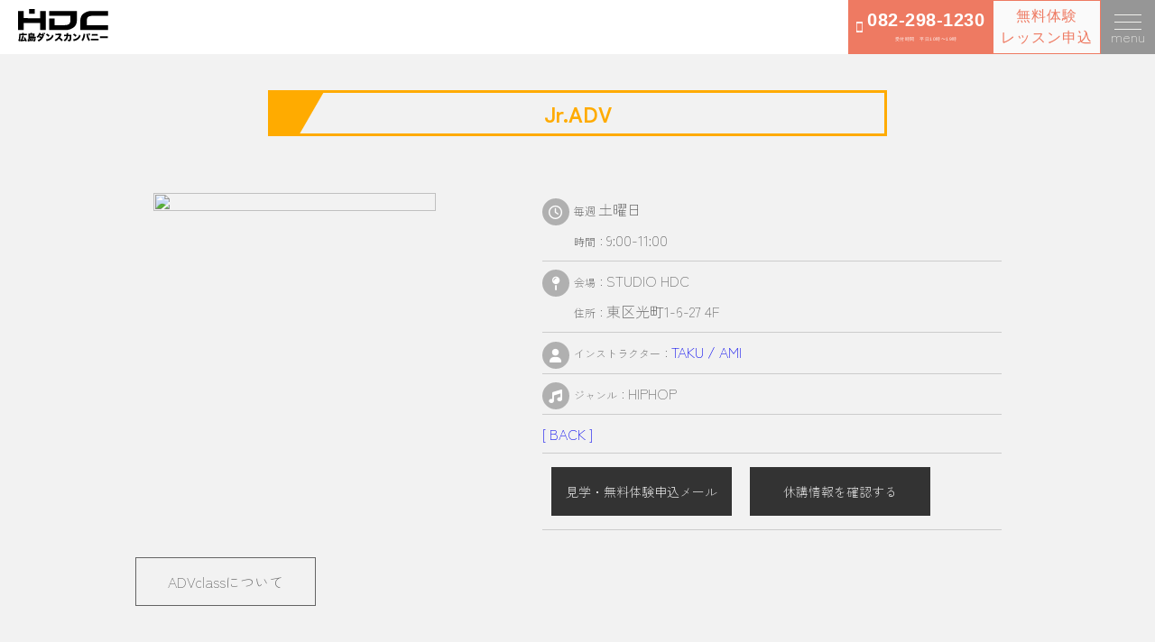

--- FILE ---
content_type: text/html; charset=UTF-8
request_url: https://hd-company.net/class/jr-adv/
body_size: 8756
content:
<!DOCTYPE html>
<html lang="ja">
<head>
  <meta charset="utf-8">
  <meta name="viewport"
        content="width=device-width, initial-scale=1.0, minimum-scale=1.0, maximum-scale=1.0, user-scalable=no">
  
  <!--[if IE]>
  <meta http-equiv='X-UA-Compatible' content='IE=edge,chrome=1'>
  <![endif]-->
  <link rel="stylesheet" type="text/css" href="https://hd-company.net/wp-content/themes/hdc2023/style.css">

  <!-- fontawesome -->
  <link rel ="stylesheet" href="https://cdnjs.cloudflare.com/ajax/libs/font-awesome/5.15.4/css/all.min.css">

<!-- slickslider -->
        <link rel="stylesheet" type="text/css" href="https://hd-company.net/wp-content/themes/hdc2023/slick/slick.css"/>
        <link rel="stylesheet" type="text/css" href="https://hd-company.net/wp-content/themes/hdc2023/slick/slick-theme.css"/>
        <link rel ="stylesheet" href="https://cdnjs.cloudflare.com/ajax/libs/font-awesome/5.15.4/css/all.min.css">
        <script src="https://code.jquery.com/jquery-2.2.0.min.js" type="text/javascript"></script>
        <script type="text/javascript" src="https://hd-company.net/wp-content/themes/hdc2023/slick/slick.min.js"></script>
	
		<!-- All in One SEO 4.2.5.1 - aioseo.com -->
		<title>Jr.ADV | HDC/広島ダンスカンパニー</title>
		<meta name="robots" content="max-image-preview:large" />
		<meta name="google-site-verification" content="BTwQ9QWsBGwGw9ykqrabrppqFxhi8NIlmpYMNshC77c" />
		<link rel="canonical" href="https://hd-company.net/class/jr-adv/" />
		<meta name="generator" content="All in One SEO (AIOSEO) 4.2.5.1 " />
		<meta property="og:locale" content="ja_JP" />
		<meta property="og:site_name" content="HDC/広島ダンスカンパニー | 広島でダンスするなら広島ダンスカンパニー" />
		<meta property="og:type" content="article" />
		<meta property="og:title" content="Jr.ADV | HDC/広島ダンスカンパニー" />
		<meta property="og:url" content="https://hd-company.net/class/jr-adv/" />
		<meta property="article:published_time" content="2016-12-28T02:52:21+00:00" />
		<meta property="article:modified_time" content="2023-03-28T03:34:05+00:00" />
		<meta name="twitter:card" content="summary" />
		<meta name="twitter:title" content="Jr.ADV | HDC/広島ダンスカンパニー" />
		<meta name="google" content="nositelinkssearchbox" />
		<script type="application/ld+json" class="aioseo-schema">
			{"@context":"https:\/\/schema.org","@graph":[{"@type":"BreadcrumbList","@id":"https:\/\/hd-company.net\/class\/jr-adv\/#breadcrumblist","itemListElement":[{"@type":"ListItem","@id":"https:\/\/hd-company.net\/#listItem","position":1,"item":{"@type":"WebPage","@id":"https:\/\/hd-company.net\/","name":"\u30db\u30fc\u30e0","description":"\u5e83\u5cf6\u3067\u30c0\u30f3\u30b9\u3092\u7fd2\u3046\u306a\u3089HDC HDC\/\u5e83\u5cf6\u30c0\u30f3\u30b9\u30ab\u30f3\u30d1\u30cb\u30fc\u306f\u30c0\u30f3\u30b9\u3063\u3066\u697d\u3057\u3044\u304c\u5b9f\u611f\u3067\u304d\u308b\u30c0\u30f3\u30b9\u30b9\u30af\u30fc\u30eb\u3067\u3059\uff01 \u5e83\u5cf6\u770c\u5185\u306b\u7d04150\u30b9\u30af\u30fc\u30eb\u3092\u5c55\u958b\u3002 \u30a4\u30f3\u30b9\u30c8\u30e9\u30af\u30bf\u30fc\u3082\u5168\u56fd\u3067\u6d3b\u8e8d\u3059\u308b\u5b9f\u529b\u6d3e\u304c\u63c3\u3063\u3066\u304a\u308a\u3001\u4e01\u5be7\u3001\u5b89\u5fc3\u306a\u30ec\u30c3\u30b9\u30f3\u3092\u53d7\u3051\u308b\u3053\u3068\u304c\u3067\u304d\u307e\u3059\u3002 \u30c0\u30f3\u30b9\u30b9\u30af\u30fc\u30eb\u5e83\u5cf6 \u30c0\u30f3\u30b9\u30b9\u30bf\u30b8\u30aa\u5e83\u5cf6 \u30c0\u30f3\u30b9\u5e83\u5cf6","url":"https:\/\/hd-company.net\/"},"nextItem":"https:\/\/hd-company.net\/class\/jr-adv\/#listItem"},{"@type":"ListItem","@id":"https:\/\/hd-company.net\/class\/jr-adv\/#listItem","position":2,"item":{"@type":"WebPage","@id":"https:\/\/hd-company.net\/class\/jr-adv\/","name":"Jr.ADV","url":"https:\/\/hd-company.net\/class\/jr-adv\/"},"previousItem":"https:\/\/hd-company.net\/#listItem"}]},{"@type":"Organization","@id":"https:\/\/hd-company.net\/#organization","name":"HDC\/\u5e83\u5cf6\u30c0\u30f3\u30b9\u30ab\u30f3\u30d1\u30cb\u30fc","url":"https:\/\/hd-company.net\/","logo":{"@type":"ImageObject","url":"https:\/\/hd-company.net\/wp-content\/themes\/hdc2017\/img\/logo-HDC.svg","@id":"https:\/\/hd-company.net\/#organizationLogo"},"image":{"@id":"https:\/\/hd-company.net\/#organizationLogo"},"contactPoint":{"@type":"ContactPoint","telephone":"+81822981230","contactType":"none"}},{"@type":"WebSite","@id":"https:\/\/hd-company.net\/#website","url":"https:\/\/hd-company.net\/","name":"HDC\/\u5e83\u5cf6\u30c0\u30f3\u30b9\u30ab\u30f3\u30d1\u30cb\u30fc","description":"\u5e83\u5cf6\u3067\u30c0\u30f3\u30b9\u3059\u308b\u306a\u3089\u5e83\u5cf6\u30c0\u30f3\u30b9\u30ab\u30f3\u30d1\u30cb\u30fc","inLanguage":"ja","publisher":{"@id":"https:\/\/hd-company.net\/#organization"}},{"@type":"WebPage","@id":"https:\/\/hd-company.net\/class\/jr-adv\/#webpage","url":"https:\/\/hd-company.net\/class\/jr-adv\/","name":"Jr.ADV | HDC\/\u5e83\u5cf6\u30c0\u30f3\u30b9\u30ab\u30f3\u30d1\u30cb\u30fc","inLanguage":"ja","isPartOf":{"@id":"https:\/\/hd-company.net\/#website"},"breadcrumb":{"@id":"https:\/\/hd-company.net\/class\/jr-adv\/#breadcrumblist"},"author":"https:\/\/hd-company.net\/author\/admin\/#author","creator":"https:\/\/hd-company.net\/author\/admin\/#author","image":{"@type":"ImageObject","url":"https:\/\/hd-company.net\/wp-content\/uploads\/takuami.jpg","@id":"https:\/\/hd-company.net\/#mainImage","width":600,"height":600},"primaryImageOfPage":{"@id":"https:\/\/hd-company.net\/class\/jr-adv\/#mainImage"},"datePublished":"2016-12-28T02:52:21+09:00","dateModified":"2023-03-28T03:34:05+09:00"}]}
		</script>
		<script type="text/javascript" >
			window.ga=window.ga||function(){(ga.q=ga.q||[]).push(arguments)};ga.l=+new Date;
			ga('create', "UA-8903204-1", 'auto');
			ga('send', 'pageview');
		</script>
		<script async src="https://www.google-analytics.com/analytics.js"></script>
		<!-- All in One SEO -->

<link rel='dns-prefetch' href='//www.google.com' />
<link rel='dns-prefetch' href='//www.googletagmanager.com' />
<link rel='dns-prefetch' href='//s.w.org' />
<script type="text/javascript">
window._wpemojiSettings = {"baseUrl":"https:\/\/s.w.org\/images\/core\/emoji\/13.1.0\/72x72\/","ext":".png","svgUrl":"https:\/\/s.w.org\/images\/core\/emoji\/13.1.0\/svg\/","svgExt":".svg","source":{"concatemoji":"https:\/\/hd-company.net\/wp-includes\/js\/wp-emoji-release.min.js?ver=5.9.12"}};
/*! This file is auto-generated */
!function(e,a,t){var n,r,o,i=a.createElement("canvas"),p=i.getContext&&i.getContext("2d");function s(e,t){var a=String.fromCharCode;p.clearRect(0,0,i.width,i.height),p.fillText(a.apply(this,e),0,0);e=i.toDataURL();return p.clearRect(0,0,i.width,i.height),p.fillText(a.apply(this,t),0,0),e===i.toDataURL()}function c(e){var t=a.createElement("script");t.src=e,t.defer=t.type="text/javascript",a.getElementsByTagName("head")[0].appendChild(t)}for(o=Array("flag","emoji"),t.supports={everything:!0,everythingExceptFlag:!0},r=0;r<o.length;r++)t.supports[o[r]]=function(e){if(!p||!p.fillText)return!1;switch(p.textBaseline="top",p.font="600 32px Arial",e){case"flag":return s([127987,65039,8205,9895,65039],[127987,65039,8203,9895,65039])?!1:!s([55356,56826,55356,56819],[55356,56826,8203,55356,56819])&&!s([55356,57332,56128,56423,56128,56418,56128,56421,56128,56430,56128,56423,56128,56447],[55356,57332,8203,56128,56423,8203,56128,56418,8203,56128,56421,8203,56128,56430,8203,56128,56423,8203,56128,56447]);case"emoji":return!s([10084,65039,8205,55357,56613],[10084,65039,8203,55357,56613])}return!1}(o[r]),t.supports.everything=t.supports.everything&&t.supports[o[r]],"flag"!==o[r]&&(t.supports.everythingExceptFlag=t.supports.everythingExceptFlag&&t.supports[o[r]]);t.supports.everythingExceptFlag=t.supports.everythingExceptFlag&&!t.supports.flag,t.DOMReady=!1,t.readyCallback=function(){t.DOMReady=!0},t.supports.everything||(n=function(){t.readyCallback()},a.addEventListener?(a.addEventListener("DOMContentLoaded",n,!1),e.addEventListener("load",n,!1)):(e.attachEvent("onload",n),a.attachEvent("onreadystatechange",function(){"complete"===a.readyState&&t.readyCallback()})),(n=t.source||{}).concatemoji?c(n.concatemoji):n.wpemoji&&n.twemoji&&(c(n.twemoji),c(n.wpemoji)))}(window,document,window._wpemojiSettings);
</script>
<style type="text/css">
img.wp-smiley,
img.emoji {
	display: inline !important;
	border: none !important;
	box-shadow: none !important;
	height: 1em !important;
	width: 1em !important;
	margin: 0 0.07em !important;
	vertical-align: -0.1em !important;
	background: none !important;
	padding: 0 !important;
}
</style>
	<link rel='stylesheet' id='wp-block-library-css'  href='https://hd-company.net/wp-includes/css/dist/block-library/style.min.css?ver=5.9.12' type='text/css' media='all' />
<style id='global-styles-inline-css' type='text/css'>
body{--wp--preset--color--black: #000000;--wp--preset--color--cyan-bluish-gray: #abb8c3;--wp--preset--color--white: #ffffff;--wp--preset--color--pale-pink: #f78da7;--wp--preset--color--vivid-red: #cf2e2e;--wp--preset--color--luminous-vivid-orange: #ff6900;--wp--preset--color--luminous-vivid-amber: #fcb900;--wp--preset--color--light-green-cyan: #7bdcb5;--wp--preset--color--vivid-green-cyan: #00d084;--wp--preset--color--pale-cyan-blue: #8ed1fc;--wp--preset--color--vivid-cyan-blue: #0693e3;--wp--preset--color--vivid-purple: #9b51e0;--wp--preset--gradient--vivid-cyan-blue-to-vivid-purple: linear-gradient(135deg,rgba(6,147,227,1) 0%,rgb(155,81,224) 100%);--wp--preset--gradient--light-green-cyan-to-vivid-green-cyan: linear-gradient(135deg,rgb(122,220,180) 0%,rgb(0,208,130) 100%);--wp--preset--gradient--luminous-vivid-amber-to-luminous-vivid-orange: linear-gradient(135deg,rgba(252,185,0,1) 0%,rgba(255,105,0,1) 100%);--wp--preset--gradient--luminous-vivid-orange-to-vivid-red: linear-gradient(135deg,rgba(255,105,0,1) 0%,rgb(207,46,46) 100%);--wp--preset--gradient--very-light-gray-to-cyan-bluish-gray: linear-gradient(135deg,rgb(238,238,238) 0%,rgb(169,184,195) 100%);--wp--preset--gradient--cool-to-warm-spectrum: linear-gradient(135deg,rgb(74,234,220) 0%,rgb(151,120,209) 20%,rgb(207,42,186) 40%,rgb(238,44,130) 60%,rgb(251,105,98) 80%,rgb(254,248,76) 100%);--wp--preset--gradient--blush-light-purple: linear-gradient(135deg,rgb(255,206,236) 0%,rgb(152,150,240) 100%);--wp--preset--gradient--blush-bordeaux: linear-gradient(135deg,rgb(254,205,165) 0%,rgb(254,45,45) 50%,rgb(107,0,62) 100%);--wp--preset--gradient--luminous-dusk: linear-gradient(135deg,rgb(255,203,112) 0%,rgb(199,81,192) 50%,rgb(65,88,208) 100%);--wp--preset--gradient--pale-ocean: linear-gradient(135deg,rgb(255,245,203) 0%,rgb(182,227,212) 50%,rgb(51,167,181) 100%);--wp--preset--gradient--electric-grass: linear-gradient(135deg,rgb(202,248,128) 0%,rgb(113,206,126) 100%);--wp--preset--gradient--midnight: linear-gradient(135deg,rgb(2,3,129) 0%,rgb(40,116,252) 100%);--wp--preset--duotone--dark-grayscale: url('#wp-duotone-dark-grayscale');--wp--preset--duotone--grayscale: url('#wp-duotone-grayscale');--wp--preset--duotone--purple-yellow: url('#wp-duotone-purple-yellow');--wp--preset--duotone--blue-red: url('#wp-duotone-blue-red');--wp--preset--duotone--midnight: url('#wp-duotone-midnight');--wp--preset--duotone--magenta-yellow: url('#wp-duotone-magenta-yellow');--wp--preset--duotone--purple-green: url('#wp-duotone-purple-green');--wp--preset--duotone--blue-orange: url('#wp-duotone-blue-orange');--wp--preset--font-size--small: 13px;--wp--preset--font-size--medium: 20px;--wp--preset--font-size--large: 36px;--wp--preset--font-size--x-large: 42px;}.has-black-color{color: var(--wp--preset--color--black) !important;}.has-cyan-bluish-gray-color{color: var(--wp--preset--color--cyan-bluish-gray) !important;}.has-white-color{color: var(--wp--preset--color--white) !important;}.has-pale-pink-color{color: var(--wp--preset--color--pale-pink) !important;}.has-vivid-red-color{color: var(--wp--preset--color--vivid-red) !important;}.has-luminous-vivid-orange-color{color: var(--wp--preset--color--luminous-vivid-orange) !important;}.has-luminous-vivid-amber-color{color: var(--wp--preset--color--luminous-vivid-amber) !important;}.has-light-green-cyan-color{color: var(--wp--preset--color--light-green-cyan) !important;}.has-vivid-green-cyan-color{color: var(--wp--preset--color--vivid-green-cyan) !important;}.has-pale-cyan-blue-color{color: var(--wp--preset--color--pale-cyan-blue) !important;}.has-vivid-cyan-blue-color{color: var(--wp--preset--color--vivid-cyan-blue) !important;}.has-vivid-purple-color{color: var(--wp--preset--color--vivid-purple) !important;}.has-black-background-color{background-color: var(--wp--preset--color--black) !important;}.has-cyan-bluish-gray-background-color{background-color: var(--wp--preset--color--cyan-bluish-gray) !important;}.has-white-background-color{background-color: var(--wp--preset--color--white) !important;}.has-pale-pink-background-color{background-color: var(--wp--preset--color--pale-pink) !important;}.has-vivid-red-background-color{background-color: var(--wp--preset--color--vivid-red) !important;}.has-luminous-vivid-orange-background-color{background-color: var(--wp--preset--color--luminous-vivid-orange) !important;}.has-luminous-vivid-amber-background-color{background-color: var(--wp--preset--color--luminous-vivid-amber) !important;}.has-light-green-cyan-background-color{background-color: var(--wp--preset--color--light-green-cyan) !important;}.has-vivid-green-cyan-background-color{background-color: var(--wp--preset--color--vivid-green-cyan) !important;}.has-pale-cyan-blue-background-color{background-color: var(--wp--preset--color--pale-cyan-blue) !important;}.has-vivid-cyan-blue-background-color{background-color: var(--wp--preset--color--vivid-cyan-blue) !important;}.has-vivid-purple-background-color{background-color: var(--wp--preset--color--vivid-purple) !important;}.has-black-border-color{border-color: var(--wp--preset--color--black) !important;}.has-cyan-bluish-gray-border-color{border-color: var(--wp--preset--color--cyan-bluish-gray) !important;}.has-white-border-color{border-color: var(--wp--preset--color--white) !important;}.has-pale-pink-border-color{border-color: var(--wp--preset--color--pale-pink) !important;}.has-vivid-red-border-color{border-color: var(--wp--preset--color--vivid-red) !important;}.has-luminous-vivid-orange-border-color{border-color: var(--wp--preset--color--luminous-vivid-orange) !important;}.has-luminous-vivid-amber-border-color{border-color: var(--wp--preset--color--luminous-vivid-amber) !important;}.has-light-green-cyan-border-color{border-color: var(--wp--preset--color--light-green-cyan) !important;}.has-vivid-green-cyan-border-color{border-color: var(--wp--preset--color--vivid-green-cyan) !important;}.has-pale-cyan-blue-border-color{border-color: var(--wp--preset--color--pale-cyan-blue) !important;}.has-vivid-cyan-blue-border-color{border-color: var(--wp--preset--color--vivid-cyan-blue) !important;}.has-vivid-purple-border-color{border-color: var(--wp--preset--color--vivid-purple) !important;}.has-vivid-cyan-blue-to-vivid-purple-gradient-background{background: var(--wp--preset--gradient--vivid-cyan-blue-to-vivid-purple) !important;}.has-light-green-cyan-to-vivid-green-cyan-gradient-background{background: var(--wp--preset--gradient--light-green-cyan-to-vivid-green-cyan) !important;}.has-luminous-vivid-amber-to-luminous-vivid-orange-gradient-background{background: var(--wp--preset--gradient--luminous-vivid-amber-to-luminous-vivid-orange) !important;}.has-luminous-vivid-orange-to-vivid-red-gradient-background{background: var(--wp--preset--gradient--luminous-vivid-orange-to-vivid-red) !important;}.has-very-light-gray-to-cyan-bluish-gray-gradient-background{background: var(--wp--preset--gradient--very-light-gray-to-cyan-bluish-gray) !important;}.has-cool-to-warm-spectrum-gradient-background{background: var(--wp--preset--gradient--cool-to-warm-spectrum) !important;}.has-blush-light-purple-gradient-background{background: var(--wp--preset--gradient--blush-light-purple) !important;}.has-blush-bordeaux-gradient-background{background: var(--wp--preset--gradient--blush-bordeaux) !important;}.has-luminous-dusk-gradient-background{background: var(--wp--preset--gradient--luminous-dusk) !important;}.has-pale-ocean-gradient-background{background: var(--wp--preset--gradient--pale-ocean) !important;}.has-electric-grass-gradient-background{background: var(--wp--preset--gradient--electric-grass) !important;}.has-midnight-gradient-background{background: var(--wp--preset--gradient--midnight) !important;}.has-small-font-size{font-size: var(--wp--preset--font-size--small) !important;}.has-medium-font-size{font-size: var(--wp--preset--font-size--medium) !important;}.has-large-font-size{font-size: var(--wp--preset--font-size--large) !important;}.has-x-large-font-size{font-size: var(--wp--preset--font-size--x-large) !important;}
</style>
<link rel='stylesheet' id='swpm.common-css'  href='https://hd-company.net/wp-content/plugins/simple-membership/css/swpm.common.css?ver=4.3.1' type='text/css' media='all' />
<script type='text/javascript' src='https://hd-company.net/wp-includes/js/jquery/jquery.min.js?ver=3.6.0' id='jquery-core-js'></script>
<script type='text/javascript' src='https://hd-company.net/wp-includes/js/jquery/jquery-migrate.min.js?ver=3.3.2' id='jquery-migrate-js'></script>

<!-- Site Kit によって追加された Google タグ（gtag.js）スニペット -->

<!-- Google アナリティクス スニペット (Site Kit が追加) -->
<script type='text/javascript' src='https://www.googletagmanager.com/gtag/js?id=GT-PLW56VQN' id='google_gtagjs-js' async></script>
<script type='text/javascript' id='google_gtagjs-js-after'>
window.dataLayer = window.dataLayer || [];function gtag(){dataLayer.push(arguments);}
gtag("set","linker",{"domains":["hd-company.net"]});
gtag("js", new Date());
gtag("set", "developer_id.dZTNiMT", true);
gtag("config", "GT-PLW56VQN");
 window._googlesitekit = window._googlesitekit || {}; window._googlesitekit.throttledEvents = []; window._googlesitekit.gtagEvent = (name, data) => { var key = JSON.stringify( { name, data } ); if ( !! window._googlesitekit.throttledEvents[ key ] ) { return; } window._googlesitekit.throttledEvents[ key ] = true; setTimeout( () => { delete window._googlesitekit.throttledEvents[ key ]; }, 5 ); gtag( "event", name, { ...data, event_source: "site-kit" } ); } 
</script>

<!-- Site Kit によって追加された終了 Google タグ（gtag.js）スニペット -->
<link rel="https://api.w.org/" href="https://hd-company.net/wp-json/" /><link rel="EditURI" type="application/rsd+xml" title="RSD" href="https://hd-company.net/xmlrpc.php?rsd" />
<link rel="wlwmanifest" type="application/wlwmanifest+xml" href="https://hd-company.net/wp-includes/wlwmanifest.xml" /> 
<meta name="generator" content="WordPress 5.9.12" />
<link rel='shortlink' href='https://hd-company.net/?p=17212' />
<link rel="alternate" type="application/json+oembed" href="https://hd-company.net/wp-json/oembed/1.0/embed?url=https%3A%2F%2Fhd-company.net%2Fclass%2Fjr-adv%2F" />
<link rel="alternate" type="text/xml+oembed" href="https://hd-company.net/wp-json/oembed/1.0/embed?url=https%3A%2F%2Fhd-company.net%2Fclass%2Fjr-adv%2F&#038;format=xml" />
<meta name="generator" content="Site Kit by Google 1.152.1" /><style type="text/css"></style><style type="text/css">.recentcomments a{display:inline !important;padding:0 !important;margin:0 !important;}</style> 
</head>
<body>
<div class="wrapper">

<!-- Header -->
<header>
        <div class="logo"><a href="HDC/広島ダンスカンパニー"><img src="https://hd-company.net/wp-content/themes/hdc2017/img/logo-HDC.svg"></a></div>

                <div class="hamburger-menu">
         <input type="checkbox" id="menu-btn-check">
         <label for="menu-btn-check" class="menu-btn"><span></span><br>menu</label>

         <!--ここからメニュー-->
        <div class="menu-content">
            <ul>
                <li><a href="https://hd-company.net/fee">入会・料金案内</a></li>
                <li><a href="https://hd-company.net/experience">見学・無料体験</a></li>
                <li><a href="https://hd-company.net/dateschedule">スケジュール</a></li>
                <li><a href="https://docs.google.com/document/d/e/2PACX-1vR3PuoECWTaOn9dGtLgeltujB1pWzAfvSnBv6cW6vt5xiWp2Fwj05NlQWKtLvb4PZhmSbNXsTjA9g4k/pub">休講・代行情報</a></li>
                <li><a href="https://hd-company.net/instructor">インストラクター</a></li>
                <li><a href="https://hd-company.net/faq">よくある質問</a></li>
                <li><a href="https://hd-company.net/voice">お客様の声</a></li>
                <li><a href="https://hd-company.net/history">活動実績</a></li>
                <li><a href="https://hd-company.net/kiyaku">会員規約・個人情報の取り扱いについて</a></li>
                <li><a href="https://hd-company.net/kyukai">届出フォーム</a></li>
                <li><a href="https://hd-company.net/request">資料請求</a></li>
                <li><a href=" https://hd-company.net/contact">お問合せ</a></li>
                <li><a href="https://studio-hdc.com">スタジオHDC</a></li>
<!--SNSアイコンをとりつける-->
                <li>
                        <ul class="snsbtniti">
                        <li><a href="https://www.instagram.com/hiroshimadancecompany" class="flowbtn17 insta_btn2"><i class="fab fa-instagram"></i></a></li>
                        <li><a href="https://www.youtube.com/@StudioHDC" class="flowbtn17 fl_yu2"><i class="fab fa-youtube"></i></a></li>
                        <li><a href="https://liff.line.me/1645278921-kWRPP32q/?accountId=pkl6010c" class="flowbtn17 fl_li2"><i class="fab fa-line"></i></a></li>
                        </ul>
                </li>

        </div>
      

</div>
        <!--ここまでメニュー-->
<!--
         <div class="adult-btn">
         <p>高校生・大人は<br><span>こちら</span></p>
        </div>
-->
		 <div class="infoleftpc">
		 	<button>
			 <img src="https://hd-company.net/wp-content/uploads/phone.png">
				<div class="telpc"><a href="tel:0822981230" title="TEL">082-298-1230<span class="infoicon"><br>受付時間　平日10時〜19時</span></a></div>
			</button>
		 </div>
			<div class="inforightpc">
                        <a href="https://docs.google.com/forms/d/e/1FAIpQLSf2f-F8u1ZOJK6lw_a-6N72W7LLRWCCQK9Nt22TWDc3V5aRBQ/viewform"><button>無料体験<br>レッスン申込</button></a>
			</div>

      <div class="column">
			<div class="infoleft">
				<button>
					<img src="https://hd-company.net/wp-content/uploads/phone.png">
					<div class="tel"><a href="tel:0822981230" title="TEL">082-298-1230<span class="infoicon"><br>受付時間　平日10時〜19時</span></a></div>
				</button>
			</div>
			<div class="inforight">
                        <a href="https://docs.google.com/forms/d/e/1FAIpQLSf2f-F8u1ZOJK6lw_a-6N72W7LLRWCCQK9Nt22TWDc3V5aRBQ/viewform"><button>無料体験<br>レッスン申込</button></a>
			</div>
		</div>

</header>
<div id="main">
	
		
		        <!-- ここまでstudioの場合のレイアウト -->
	        	    	    
    <h1 class="classTitle cTitle-adv">Jr.ADV</h1>
	<div class="singleclass-adv"></div>
    
	<div id="contents">
	    <section>
	    
	    <div class="classcontent">
		<div class="intracomment"></div>	
	    
	    <div class="classtext">	
 
		<li><div class="classicon"><i class="far fa-clock"></i></div><span>毎週 </span>土曜日		<br><span class="classPD">時間：</span>9:00-11:00		</li>
		<li><div class="classicon"><i class="fas fa-map-pin"></i></div><span>会場：</span>STUDIO HDC		<br><span class="classPD">住所：</span>東区光町1-6-27 4F		</li>
		<li><div class="classicon"><i class="fas fa-user"></i></div><span>インストラクター：</span><a href="https://hd-company.net/instructor/TAKU / AMI">TAKU / AMI</a></li>
		<li><div class="classicon"><i class="fas fa-music"></i></div><span>ジャンル：</span>HIPHOP</li>
		<li><a href="javascript:history.back()">[ BACK ]</a></li>
		<li><a class="btn01" target="_blank" href="https://docs.google.com/forms/d/e/1FAIpQLSf2f-F8u1ZOJK6lw_a-6N72W7LLRWCCQK9Nt22TWDc3V5aRBQ/viewform?entry.1339700187=Jr.ADV">見学・無料体験申込メール</a><a class="btn01" href="https://docs.google.com/document/d/e/2PACX-1vR3PuoECWTaOn9dGtLgeltujB1pWzAfvSnBv6cW6vt5xiWp2Fwj05NlQWKtLvb4PZhmSbNXsTjA9g4k/pub" target="_blank">休講情報を確認する</a></li>
		</div>

		<div class="classintraimg">
<!-- 		<img width="600" height="600" src="https://hd-company.net/wp-content/uploads/takuami.jpg" class="attachment-17212 size-17212 wp-post-image" alt="" classintra="" srcset="https://hd-company.net/wp-content/uploads/takuami.jpg 600w, https://hd-company.net/wp-content/uploads/takuami-300x300.jpg 300w, https://hd-company.net/wp-content/uploads/takuami-150x150.jpg 150w, https://hd-company.net/wp-content/uploads/takuami-400x400.jpg 400w" sizes="(max-width: 600px) 100vw, 600px" /> -->
		<img src="https://hd-company.net/intraimg/TAKU / AMI.jpg" width="100%">
		</div>
		<div class="fukidashi">ADVclassについて</div>
<p>ADVクラスはオーディションに合格した方のみの受講となります。<br />
オーディション情報はTOPページのNews欄よりご確認ください。<br />
開催時期は各クラスによって異なります。<br />
ご希望の方は担当もしくはHDCまでお問い合わせください。</p>
		</div>
		
		<!-- 条件分岐終了 -->
		                 
         
	    
        </section>
                
         

<div class="inner">
<section> 
<link rel ="stylesheet" href="https://cdnjs.cloudflare.com/ajax/libs/font-awesome/6.1.1/css/all.min.css">
    <h2 id="menu03"><div class="fuwat"><i class="fa fa-search" aria-hidden="true"></i> スクールを探す</div></h2>
    <div class="fuwat">          
            <div class="classsearch">
              <ul>
                <li><a href="https://hd-company.net/dateschedule/" class="csearchbtn"><i class="fa-solid fa-magnifying-glass"></i> 絞り込み検索</a></li>
                <li><a href="https://hd-company.net/areaschedule/" class="csearchbtn"><i class="fa-solid fa-map-pin"></i> 地域で探す</a></li>
                <li><a href="https://hd-company.net/weeksche/" class="csearchbtn"><i class="fa fa-calendar" aria-hidden="true"></i> 曜日で探す</a></li>
                <li><a href="https://hd-company.net/dateschedule/" class="csearchbtn"><i class="fa fa-sort-numeric-asc" aria-hidden="true"></i> 年齢で探す</a></li>
                <li><a href="https://hd-company.net/instructor" class="csearchbtn"><i class="fa fa-users" aria-hidden="true"></i> 講師で探す</a></li>
                <li><a href="https://docs.google.com/document/d/e/2PACX-1vR3PuoECWTaOn9dGtLgeltujB1pWzAfvSnBv6cW6vt5xiWp2Fwj05NlQWKtLvb4PZhmSbNXsTjA9g4k/pub" class="csearchbtn"><i class="fa fa-sign-out" aria-hidden="true"></i> 休講情報</a></li>
              </ul>
            </div>
</div>        
</section>
</div>         
	
	</div><!--/#contents-->
</div><!--/#main-->
		       
      

<style type="text/css">
.btn01 {
	display: inline-block;
	width: 200px;
	height: 54px;
	text-align: center;
	text-decoration: none;
	line-height: 54px;
	outline: none;
	background-color: #333;
	border: 2px solid #333;
	color: #fff;
	line-height: 50px;
	margin: 10px;
	font-size:14px;
}
.btn01::before,
.btn01::after {
	position: absolute;
	z-index: -1;
	display: block;
	content: '';
}
.btn01,
.btn01::before,
.btn01::after {
	-webkit-box-sizing: border-box;
	-moz-box-sizing: border-box;
	box-sizing: border-box;
	-webkit-transition: all .3s;
	transition: all .3s;
}

.btn01:hover {
	background-color: #fff;
	border-color: #333;
	color: #333;
}

</style>




<footer>
<div class="footer-ex">
 <p>お気軽にお問い合わせください。<br>
あなたに合ったスクールをご案内します。
<div class="footer-content">
            <ul>
								<li><a href="https://hd-company.net/fee">入会・料金案内</a></li>
                <li><a href="https://hd-company.net/experience">見学・無料体験</a></li>
                <li><a href="https://hd-company.net/n">入会申込</a></li>
                <li><a href="https://hd-company.net/dateschedule">スケジュール</a></li>
                <li><a href="https://docs.google.com/document/d/e/2PACX-1vR3PuoECWTaOn9dGtLgeltujB1pWzAfvSnBv6cW6vt5xiWp2Fwj05NlQWKtLvb4PZhmSbNXsTjA9g4k/pub">休講・代行情報</a></li>
                <li><a href="https://hd-company.net/instructor">インストラクター</a></li>
                <li><a href="https://hd-company.net/faq">よくある質問</a></li>
                <li><a href="https://hd-company.net/voice">お客様の声</a></li>
                <li><a href="https://hd-company.net/history">活動実績</a></li>
                <li><a href="https://hd-company.net/kiyaku">会員規約・個人情報の取り扱いについて</a></li>
                <li><a href="https://hd-company.net/kyukai">届出フォーム</a></li>
                <li><a href="https://hd-company.net/request">資料請求</a></li>
                <li><a href=" https://hd-company.net/contact">お問合せ</a></li>
                <li><a href="https://studio-hdc.com">スタジオHDC</a></li>
            </ul>
</div>

<div class="footer-contact">
<li>
                <ul class="f-snsbtniti"> 
                        <li><a href="https://www.instagram.com/hiroshimadancecompany" class="flowbtn10"><i class="fab fa-instagram"></i></a></li>
                        <li><a href="https://www.youtube.com/@StudioHDC" class="flowbtn10"><i class="fab fa-youtube"></i></a></li>
                        <li><a href="https://liff.line.me/1645278921-kWRPP32q/?accountId=pkl6010c" class="flowbtn10"><i class="fab fa-line"></i></a></li>
                        </ul>
                </li>
  <ul>
	 <li>WEB<span>https://www.hd-company.net</span>
	 <li>MAIL<span>info@hd-company.net</span>
	 <li>OFFICE<span>広島市東区光町 1-6-27</span>
  </ul>
</div>
</div>
</footer>
<script type='text/javascript' src='https://hd-company.net/wp-content/plugins/contact-form-7/includes/swv/js/index.js?ver=5.6.3' id='swv-js'></script>
<script type='text/javascript' id='contact-form-7-js-extra'>
/* <![CDATA[ */
var wpcf7 = {"api":{"root":"https:\/\/hd-company.net\/wp-json\/","namespace":"contact-form-7\/v1"}};
/* ]]> */
</script>
<script type='text/javascript' src='https://hd-company.net/wp-content/plugins/contact-form-7/includes/js/index.js?ver=5.6.3' id='contact-form-7-js'></script>
<script type='text/javascript' id='google-invisible-recaptcha-js-before'>
var renderInvisibleReCaptcha = function() {

    for (var i = 0; i < document.forms.length; ++i) {
        var form = document.forms[i];
        var holder = form.querySelector('.inv-recaptcha-holder');

        if (null === holder) continue;
		holder.innerHTML = '';

         (function(frm){
			var cf7SubmitElm = frm.querySelector('.wpcf7-submit');
            var holderId = grecaptcha.render(holder,{
                'sitekey': '6LfA2gYaAAAAAH-_QKuwhM9sG-zZG96T-vNNot4T', 'size': 'invisible', 'badge' : 'inline',
                'callback' : function (recaptchaToken) {
					if((null !== cf7SubmitElm) && (typeof jQuery != 'undefined')){jQuery(frm).submit();grecaptcha.reset(holderId);return;}
					 HTMLFormElement.prototype.submit.call(frm);
                },
                'expired-callback' : function(){grecaptcha.reset(holderId);}
            });

			if(null !== cf7SubmitElm && (typeof jQuery != 'undefined') ){
				jQuery(cf7SubmitElm).off('click').on('click', function(clickEvt){
					clickEvt.preventDefault();
					grecaptcha.execute(holderId);
				});
			}
			else
			{
				frm.onsubmit = function (evt){evt.preventDefault();grecaptcha.execute(holderId);};
			}


        })(form);
    }
};
</script>
<script type='text/javascript' async defer src='https://www.google.com/recaptcha/api.js?onload=renderInvisibleReCaptcha&#038;render=explicit' id='google-invisible-recaptcha-js'></script>
<script type='text/javascript' src='https://hd-company.net/wp-content/plugins/google-site-kit/dist/assets/js/googlesitekit-events-provider-contact-form-7-84e9a1056bc4922b7cbd.js' id='googlesitekit-events-provider-contact-form-7-js' defer></script>


<script type="text/javascript">
$(document).on('ready', function() {
$('.next').slick({
      autoplay:true,
      autoplaySpeed:2000,
      speed:300,
      dots:true,
      arrows:true,
      focusOnSelect:true,
      infinite:true,
      adaptiveHeight:true
});
});
</script>

</div><!-- wrapper -->

</body>
</html>
<style>
  html, body {
    margin :  0;
    padding :  0;
  }
 
  * {
    box-sizing :  border-box;
  }
 
  .slider {
      width :  100%;
  }

 
  .slick-slide img {
    width :  100%;
  }
 
  .slick-prev :before,
  .slick-next :before {
    color: black;
  }
 
  .slick-slide {
    transition :  all ease-in-out .3s;
    opacity :  .2;
  }
 
  .slick-active {
    opacity :  .5;
  }
 
  .slick-current {
    opacity :  1;
  }
  .slick-slide {
    height:auto;
  }
</style>





--- FILE ---
content_type: text/css
request_url: https://hd-company.net/wp-content/themes/hdc2023/sub.css
body_size: 2459
content:
.application{
  margin:50px auto;
      width:100%;
  text-align:center;
    }
    
    .application button{
      color:#ee7a62;
      border: solid;
      border-width:thin;
      background-color:#f2f2f2;
      cursor: pointer;
      outline: none;
      padding: 15px 25px;
      width:170px;
      font-size: 20px; 
      font-weight:400;
      letter-spacing: 1px;
      line-height:1.25;
    }
  
  .application p{
  font-size: clamp(12px, 2vw, 16px);
  padding-top:30px;
  }

  .ed-back{
    background-color: #f2f2f2;
    width: 100%;
  }

  .ed-fllow{
    margin-top:15%;
  }

  @media screen and (max-width:480px){
    .ed-fllow{
      margin-top:20%;
    }
  }

  .ed-heads{
    width: 100%;
    margin: 0 auto;
    margin-bottom: 20px;
  }

  .ed-head{
    font-size:clamp(25px, 5vw, 40px);
    color:#ee7a62;
    text-align: center;
    font-weight: bolder;
    font-family: 'Zen Maru Gothic', sans-serif;
  }

  .edimg{
    text-align: center;
    padding-left: 32%;
    position: relative;
    bottom: 7px;
  }

  .edimg img{
    width: 2.5%;
    max-width: 30px;
    position: absolute;
    
  }

  @media screen and (min-width:800px){
    .edimg{
      padding-left:240px;

    }
  }

  .ed-logo{
    margin: 0 auto;
    padding: 10px 0px ;
    position: absolute;
    left: 50%;
    transform: translateX(-50%);
  }

.ed-theme{
  color:#ee7a62;
  text-align: center;
  font-family: 'Zen Maru Gothic', sans-serif;
  width: 480px;
  margin: 0 auto;
  z-index: 50;
  position: relative;
}

.ed-positon{
  margin-bottom: 100px;
}

.naminami{
  width: 100%;
  z-index: 60;
  position: relative;
  top:15px;
  margin-bottom: 10%;
}

.naminami img{
  width: 100%;
}

.ed-cate{
  max-width: 980px;
}

.ed-nums{
  width: 100%;
}

.ed-num{
  color: #ee7a62;
  font-size:clamp(16px, 3vw, 25px);
  text-align: center;
  font-weight: bolder;
  padding-bottom: 5px;
}

.num-bold{
  font-size:clamp(32px, 4vw, 50px);
}

.ed-nami{
  text-align: center;
  line-height: 1.5;
  padding-bottom: 1.5%;
}

.ed-nami img{
  width: 17%;
  vertical-align:top;
  max-width: 120px;
}

.ed-title{
  font-size: clamp(30px, 4vw, 45px);
  font-weight: bold;
  color:#ee7a62;
  text-align: center;
  font-family: 'Zen Maru Gothic', sans-serif;
  padding-bottom: 4%;
}

.ed-img{
  text-align: center;
}

.ed-img img{
  width: 60%;
  max-width: 480px;
  padding-bottom: 4%;
}

.ed-con{
  font-size: clamp(16px, 4vw, 20px);
  width: 80%;
  margin: auto;
  padding-bottom: 10%;
  color:#646464;
  width: 80%;
  max-width: 550px;
}

.con-bold{
  font-size: clamp(20px, 4vw, 25px);
  font-weight: bold;
}

.step-back{
  background-color:rgba(203, 230, 226, 0.14);
  width: 100%;
}

.step-fllow{
  padding-top: 10%;
  width: 100%;
  max-width: 980px;
  margin: 0 auto;
  padding-bottom: 10%;
}

.step-cat{
  margin-bottom: 5%;
}

.stepimg{
  max-width: 680px;
  width: 90%;
  margin: 0 auto;
  padding-bottom: 15%;
}

.stepimg img{
  width: 100%;
}

.step-title{
  width: 60%;
  max-width: 500px;
  position: absolute;
  bottom: -10%;
  left: 50%;
  /* tarnslate で要素の縦横それぞれ50%分の長さを動かすことで、要素を中央にする. */
  transform: translate(-50%);
}

.step-phote{
  max-width: 900px;
  width: 90%;
  margin: 0 auto;
  position: relative;
}

.step-phote img{
  width: 100%;
}

.step-con{
  font-size: clamp(14px, 2vw, 20px);
  color:#231815;
  padding: 7% 2% 2% 5%;
  margin: 0 auto;
  width: 86%;
  max-width: 900px;
}

.step-bprder{
  margin: 0 auto;
  width: 0.5px;
  height: 50px;
  background-color: #646464;
  margin-bottom: 5%;
}

.h-titles{
  width:100%;
  text-align:center;
  margin:100px 0 4%;
}

.h-titlep{
  font-size: clamp(14px, 2vw, 20px);
  margin: 0 auto 8% auto;

}

@media(max-width: 980px) {
  .h-titlep{
    width:80%;
  }
}

.h-box{
  font-size: clamp(16px, 3vw, 22px);
  padding: 0 0 2% 2%;
  margin-bottom: 2%;
}

.h-min{
  font-size: clamp(13px, 3vw, 17px);
}

.h-photos{
  margin-top: 3%;
  margin-bottom: 2%;
  display: flex;
  flex-flow: row wrap;
  justify-content: center;
  padding-bottom:3%;
}

.h-photos
.h-photo{
  flex-basis: 29%
}

.h-photo{
  padding: 2% 2%;
}

.h-photo img{
  width: 100%;
}

@media screen and (max-width:680px){
  .h-photos
  .h-photo{
    flex-basis: 40%;
  }
}

.white-back{
  margin: 0 auto;
  background-color: #fff;
  width: 100%;
  padding-bottom:3%;
  padding-top:5%;
}

.h-boxs{
  font-size: clamp(16px, 3vw, 22px);
  padding-left:4%;
  margin-bottom:5%;
}

.green-back{
  background-color:#c6e1dd;
}

.voice{
  padding:10% 8% 10% 8%;
}

.g-voice{
  display:flex;
  align-items: center;
  width:100%;
  padding-bottom:7%;
}

.v-img{
  padding-right:4%;
  width:15%;
}

.v-img img{
  width:100%;
}

.v-student{
  font-size: clamp(16px, 3vw, 22px);
  width:85%;
}

.v-titles{
  text-align:center;
  font-size: clamp(20px, 4vw, 30px);
  color:#424242;
  margin:10% 0 7% 0;
}

.w-boices{
  padding: 0 10%;
  list-style:none;

}

.w-boices p{
  font-size: clamp(16px, 3vw, 22px);
  padding:6% 0 4% 0;
  background-image : linear-gradient(to right, #5e5e5e 4px, transparent 4px);
  background-size: 13px 1px;
  background-repeat: repeat-x; 
  background-position: left bottom;
  
}

.q-title{
  text-align: center;
  background-color:#c6e1dd;
  color:#4d4d4d;
  padding: 5px 20px;
  font-weight: bold;
  width: 60%;
  border-radius: 30px;
  margin:5% auto 0 auto;
  font-size: clamp(20px, 4vw, 30px);
}

@media screen and (max-width:680px){
  .q-title{
  margin:15% auto 0 auto;
  }
}
.FAQ{
  padding:5% 5% 5% 1%;
}

.questions{
  display:flex;
  width:100%;
  padding-bottom: 2%;
  align-items: center;
}

.q-logo{
width:8%;
padding-right: 3%;
}

.q-logo img{
width:100%;
}

.query{
font-size: clamp(16px, 3vw, 22px);
width:92%;
}

.answers{
display:flex;
width:100%;
}

.a-logo{
width:8%;
padding-right: 3%;
}

.a-logo img{
width:100%;
}

.answer{
font-size: clamp(16px, 3vw, 22px);
width:92%;
}

.answer a{
  color:#007bcf;
}

.m-titles{
  position: relative;
  margin: auto;
}
.m-title{
  top:-25%;
  left: 50%;
  transform: translate(-50%,-50%);
  position: absolute;
  text-align: center;
  background-color:#808080;
  color:#ededed;
  padding: 5px 20px;
  font-weight: bold;
  width: 60%;
  border-radius: 30px;
  margin:0 auto;
  font-size: clamp(17px, 4vw, 30px);
}

.m-main{
  padding: 10% 7%;
}

.m-subtitle{
  font-size: clamp(20px, 4vw, 30px);
  padding: 4% 0 1% 0;
}

.m-content{
  font-size: clamp(14px, 3vw, 22px);
}

.m-info{
    padding: 10% 7%;
}

.m-info{
  font-size: clamp(14px, 3vw, 22px);
}

@media screen and (min-width:980px){
  .m-main {
    padding: 10% 0;
  }
}

@media screen and (min-width:980px){
  .m-info {
    padding: 10% 0;
  }
}

.space{
  padding-top: 2%;
}

.kyukai{
  margin-top:10%;
}


/************************************
** お問い合わせフォームの入力
************************************/
#cf-tbl{
width: 100%;
}

#cf-tbl table{
width: 100%;
border-collapse: collapse;
color: #444;
}
#cf-tbl table tr th,#cf-tbl table tr td{
padding: 15px;
text-align: left;
vertical-align: top;
border-width: 1px;
vertical-align: middle;
}
#cf-tbl table tr th{
width: 35%;
}
@media screen and (max-width:768px){
#cf-tbl{
width: 100%;
}

#cf-tbl table,#cf-tbl table tbody,#cf-tbl table tr,#cf-tbl table tr th,#cf-tbl table tr td{
display: block;
}

#cf-tbl table{
width: 100%;
border-width: 0 0 1px 0;
}

#cf-tbl table tr th,#cf-tbl table tr td{
width: 100%;
padding: 3% 5%;
}

#cf-tbl table tr td{
border-width: 0px 1px 0px 1px;
}
}
/*「必須」文字デザイン*/
.hissu{
font-size:.8em;
color: #ee7a62;
margin-right: 5px;
margin-left: 5px;
}

/*「任意」文字デザイン*/
.optional{
font-size:.8em;
padding: 5px;
background: #000080;
color: #fff;
border-radius: 3px;
margin-right: 5px;
margin-left: 5px;
}

/* 入力項目を見やすく */
input.wpcf7-form-control.wpcf7-text,
textarea.wpcf7-form-control.wpcf7-textarea {
	width: 100%;
	padding: 8px 15px;
	margin-right: 10px;
	margin-top: 10px;
	border: 1px solid #d0d5d8;
	border-radius: 3px;
	background-color: #eff1f5;
}
.hdc-select{
	width: 100%;
	padding: 8px 15px;
	margin-right: 10px;
	margin-top: 10px;
	border: 1px solid #d0d5d8;
	border-radius: 3px;
	background-color: #eff1f5;
}
textarea.wpcf7-form-control.wpcf7-textarea {
	height: 200px;
}

/* 「送信する」ボタン */
input.wpcf7-submit {
    display: block;
    padding: 15px;
    width: 400px;
    background: #ee7a62 !important;
	border: 1px solid #ee7a62 !important;
    color: #fff;
    font-size: 18px;
    font-weight: 700;
    border-radius: 2px;
    margin: 50px auto 0
}
@media screen and (max-width:768px){
input.wpcf7-submit {
width: 250px;
}
}

input.wpcf7-submit:hover {
	box-shadow: 0 15px 30px -5px rgba(0,0,0,.15), 0 0 5px rgba(0,0,0,.1);
	transform: translateY(-4px);
	opacity:0.7;
    background: #fff !important;
    color: #ee7a62 !important;
}
/* エラーメッセージを見やすく */
span.wpcf7-not-valid-tip,
.wpcf7-response-output.wpcf7-validation-errors {
	color: #ee7a62;
	font-weight: 400;
}



--- FILE ---
content_type: text/css
request_url: https://hd-company.net/wp-content/themes/hdc2023/nore.css
body_size: 6182
content:
@import url('https://fonts.googleapis.com/css2?family=Noto+Sans+JP:wght@900&display=swap');

/* 不具合確認用
*{outline: 1px red solid;}
*/

.menu01{
    margin-top: 200px;
    position:relative !important;
}


a{
	text-decoration: none;
}

h2 {
    margin: 20px auto 30px;
    text-align: center;
    color: #ee7a62;
}

h4{    
    position: relative;
    padding: 1rem;
    border-radius: 5px;
    outline: 2px solid #55d644;
    outline-offset: 5px;
    background:
        linear-gradient(-45deg, transparent 0 20px, #fff 20px calc(100% - 20px), transparent calc(100% - 20px)),
        repeating-linear-gradient(-45deg, #55d644 0 2px, #fff 2px 6px);
    color: #fff;
    text-shadow: -1px -1px 0 #55d644, -1px 1px 0 #55d644, 1px -1px 0 #55d644, 3px 3px 0 #55d644;
    font-weight: bold;
    font-size: 30px;
    text-align: center;
}

.singlepage-block img{
	width:100%;
	height: 100%;
}

.singlepage-block li{
	list-style: none;
	padding: 5%;
}

.singlefull-block li{
	list-style: none;
	padding: 5%;
}

.omoiArea{
    margin: 100px auto;
    text-align: center;
}

.omoiTitle {
  display: inline-block;
  position: relative;
  padding: 10px 20px;
  font-size: clamp(24px, 3vw, 32px);
  color: #000;/*フォントカラー*/
  margin: 0 auto;
  border: solid 1px #000;
}

.omoiTitle:before {
    position: absolute;
    content: '';
    top: -10px;
    left: 0;
    border: none;
    border-top: solid 10px transparent;
    border-right: solid 40px rgb(100, 100, 100);
}

.omoiTitle:after {
  position: absolute;
  content: '';
  top: 100%;
  right: 0;
  border: none;
  border-bottom: solid 10px transparent;
  border-left: solid 40px rgb(100, 100, 100);/*折り返し部分*/
}

.omoiTxt{
	text-align: left;
	margin-top: 30px;
}

#main {
    max-width: 980px;
    margin: 0 auto;
    display: block;
    width: 100%;
    clear: both;
  }
.pd{
    padding: 0 ;
}



.classtable h1 {
	margin-bottom: 1%;
	padding: 10px;
	text-align: center;
	font-size: 32px;
	line-height: 1.5;
	
}

.classtable h1:first-letter {
	color: #ee7a62;
}
.classtable h1:after {
	content: "";
	display: block;
	margin: 3% auto 0;
	width: 60px;
	height: 1px;
	background-color: #555;
}


.classcontent {
	width: 100%;
	display: block;
	clear: both;
	font-size: 16px;
	line-height: 200%;
	float: left;
	margin-bottom: 50px;
}

.classTitle{
    margin: 100px auto 5px;
    padding: 5px 20px;
    font-size: clamp(18px, 2vw, 24px);
    text-align: center;
    width: 70%;
}



.intracomment{
    padding: 10px;
    margin-bottom: 20px;
}

.fukidashi{
    clear: both;
    display: block;
    border: solid 1px #646464;
    padding: 10px 20px;
    margin: 20px 0 50px 0;
    width: 200px;
    text-align: center;
}

.cTitle-adv{
    border: solid 3px #ffab00;
    background-image: linear-gradient(120deg, #ffab00 50px, transparent 51px calc(100% - 51px));
    color: #ffab00;
}

.cTitle-studio{
    border: solid 3px #000;
    background-image: linear-gradient(120deg, #000 50px, transparent 51px calc(100% - 51px));
    color: #000;
}


.cTitle-regular{
    border: solid 3px #289377;
    background-image: linear-gradient(120deg, #289377 50px, transparent 51px calc(100% - 51px));
    color: #289377;
}

.cTitle-pre{
    border: solid 3px #8EC31E;
    background-image: linear-gradient(120deg, #8EC31E 50px, transparent 51px calc(100% - 51px));
    color: #8EC31E;
}

.cTitle-jr{
    border: solid 3px #fad900;
    background-image: linear-gradient(120deg, #fad900 50px, transparent 51px calc(100% - 51px));
    color: #fad900;
}

.cTitle-kinder{
    border: solid 3px #ff42cc;
    background-image: linear-gradient(120deg, #ff42cc 50px, transparent 51px calc(100% - 51px));
    color: #ff42cc;
}

.cTitle-short{
    border: solid 3px #00b3ff;
    background-image: linear-gradient(120deg, #00b3ff 50px, transparent 51px calc(100% - 51px));
    color: #00b3ff;
}

@media screen and (max-width : 480px){
	.classTitle{
		width: 100%;
	}
    .cTitle-regular{
        background-image: linear-gradient(120deg, #289377 30px, transparent 31px calc(100% - 31px));
    }
    
    .cTitle-pre{
        background-image: linear-gradient(120deg, #8EC31E 30px, transparent 31px calc(100% - 31px));
    }
    
    .cTitle-jr{
        background-image: linear-gradient(120deg, #fad900 30px, transparent 31px calc(100% - 31px));
    }
    
    .cTitle-kinder{
        background-image: linear-gradient(120deg, #ff42cc 30px, transparent 31px calc(100% - 31px));
    }
    
    .cTitle-short{
        background-image: linear-gradient(120deg, #00b3ff 30px, transparent 31px calc(100% - 31px));
    }
    .pd{
        padding: 0 10px;
    }
    
    
}


.classtext{
	float: right;
	width: 56%;
	padding:0 2% 30px 2%;
}

.classtext span{
    font-size: 12px;
}

.classtext li{
	float: left;
	text-align: left;
	padding: 5px 0;
	border-bottom: solid 1px #ccc;
	width: 100%;
	list-style: none;
}
.classicon{
    width: 30px;
    height: 30px;
    border-radius: 50%;
    background-color: #b0b0b0;
    color: #fff;
    font-size: 15px;
    display: inline-block;
    text-align: center;
    vertical-align: middle;
    margin-right: 5px;
    line-height: 30px;
}

.classPD{
    padding-left: 35px;
}

.singleclass-regular {
    color: #000000;
    text-align: center;
    font-size: clamp(16px, 1.5vw, 18px);
    }

.singleclass-regular:after{
	content:"(対象：高校生〜)";
	font-size: 12px;
}

.singleclass-pre {
    color: #000000;
    text-align: center;
    font-size: clamp(16px, 1.5vw, 18px);
    }

.singleclass-pre:after{
	content:"(対象：小学校高学年〜中学生)";
	font-size: 12px;
}


.singleclass-jr {
    color: #000000;
    text-align: center;
    font-size: clamp(16px, 1.5vw, 18px);
}

.singleclass-jr:after{
	content:"(対象：小学生〜)";
	font-size: 12px;
}

.singleclass-kinder {
    color: #000000;
    text-align: center;
    font-size: clamp(16px, 1.5vw, 18px);
}

.singleclass-kinder:after{
	content:"(対象：幼児〜)";
	font-size: 12px;
}

.singleclass-short {
    color: #000000;
    text-align: center;
    font-size: clamp(16px, 1.5vw, 18px);
}

.singleclass-short:after{
	content:"(対象：全年齢)";
	font-size: 12px;
}

.classintraimg{
	float: left;
	width: 36%;
	margin: 0 auto;
	padding:0 2% 30px 2%;
}
.classintraimg img{
    width: 100%;
    height: 100%;
}

.classtable {
	float: left;
	width: 100%;
	display: block;
	clear: both;
	padding-bottom: 40px;
}

.classparts li{
    margin: 10px;
	padding: 10px 15px;
	float: left;
    text-align: center;
    display: block;
    -webkit-transition: all 0.3s;
    -moz-transition: all 0.3s;
    color: #000000;
    font-size: 16px;
    position: relative;
}

.class-studio li{
    border: solid 2px #000;
    box-shadow: 10px 10px #000;
}


.class-regular li{
    border: solid 2px #289377;
    box-shadow: 10px 10px #289377;
}

:hover.class-regular li{
  background: #289377;
  text-decoration: none;
  color: #fff;
}

a.class-regular li{
  text-decoration: none;
  color: #000000;
}

.icon-studio{
    border: 1px solid #000;
}
.icon-studio:before{
content:"S";
display: inline-block;
position: absolute;
left: 7px;
bottom: 2px;
}

.icon-adv{
    border: 1px solid #ffab00;
    }
.icon-adv:before{
content:"A";
display: inline-block;
position: absolute;
left: 7px;
bottom: 2px;
}

.icon-regular{
    border: 1px solid #289377;
}
.icon-regular:before{
content:"R";
display: inline-block;
position: absolute;
left: 7px;
bottom: 2px;
}

.class-pre li{
    border: solid 2px #8EC31E;
    box-shadow: 10px 10px #8EC31E;
}

a.class-pre li{
  text-decoration: none;
  color: #000000;
}

:hover.class-pre li{
  background: #8EC31E;
  text-decoration: none;
  color: #fff;
}
.icon-pre{
    border: 1px solid #8EC31E;
}
.icon-pre:before{
content:"P";
display: inline-block;
position: absolute;
left: 7px;
bottom: 2px;
}


.class-jr li{
    border: solid 2px #ffd900;
    box-shadow: 10px 10px #ffd900;
}

a.class-jr li{
  text-decoration: none;
  color: #000000;
}

:hover.class-jr li{
  background: #ffd900;
  text-decoration: none;
  color: #fff;
}

.icon-jr{
    border: 1px solid #ffd900;
}
.icon-jr:before{
content:"J";
display: inline-block;
position: absolute;
left: 7px;
bottom: 2px;
}


.class-kinder li{
    border: solid 2px #ff42cc;
    box-shadow: 10px 10px #ff42cc;
}

a.class-kinder li{
  text-decoration: none;
  color: #000000;
}

:hover.class-kinder li{
  background: #ff42cc;
  text-decoration: none;
  color: #fff;
}

.icon-kinder{
    border: 1px solid #ff42cc;
}
.icon-kinder:before{
content:"K";
display: inline-block;
position: absolute;
left: 7px;
bottom: 2px;
}

.class-short li{
    border: solid 2px #00b3ff;
    box-shadow: 10px 10px #00b3ff;
}

a.class-short li{
  text-decoration: none;
  color: #000000;
}

:hover.class-short li{
  background: #00b3ff;
  text-decoration: none;
  color: #fff;
}

.icon-short{
    border: 1px solid #00b3ff;
}
.icon-short:before{
content:"S";
display: inline-block;
position: absolute;
left: 7px;
bottom: 2px;
}

.class-studio li{
    border: solid 2px #000;
    box-shadow: 10px 10px #000;
}

a.class-studio li{
  text-decoration: none;
  color: #000000;
}

:hover.class-studio li{
  background: #000;
  text-decoration: none;
  color: #fff;
}

.icon-studio{
    border: 1px solid #000;
}
.icon-studio:before{
content:"S";
display: inline-block;
position: absolute;
left: 7px;
bottom: 2px;
}

/*クラスアイコン共通*/
.icon{
    position: absolute;
    border-radius: 50%;
    width: 25px;
    height: 25px;
    top:-5px;
    left: -5px;
    background-color: #fff;
}
.icon:hover{
    color:#000;
}

#contenttitle{
	border-bottom: solid 5px #d96634;
	font-size: 36px;
	margin: 100px auto;
	font-weight: bold;
	padding-bottom: 15px;
	width: 100%;
	letter-spacing: 2px;
    color :#d96634;
}

#contenttitle span{
	font-size: 14px;
}


.navigation{
	float: left;
	width: 100%;
	margin: 60px 0 ;
}


.prevlink a{
	color: #fff;
	text-decoration: none;
}

.prevlink {
  position: relative;
	display: inline-block;
	padding: .9em 4em;
	background-color: #333;
	border: 2px solid #333;
	color: #fff;
	text-align: center;
	text-decoration: none;
	float: left;
	}

.prevlink::after{
    position: absolute;
	top: 50%;
	left: .2em;
	content: '';
	margin-top: -5px;
	border: 7px solid transparent;
	border-top-width: 5px;
	border-bottom-width: 5px;
	border-right-color: #fff;
	transition: all .2s;
	color: #fff;
	text-decoration: none;
}


.prevlink:hover::after {
 left: -.05em;
}

.nextlink a{
	color: #fff;
	text-decoration: none;
}

.nextlink {
  position: relative;
	display: inline-block;
	padding: .9em 4em;
	background-color: #333;
	border: 2px solid #333;
	color: #fff;
	text-align: center;
	text-decoration: none;
	float: right;
	}

.nextlink::after{
    position: absolute;
	top: 50%;
	right: .2em;
	content: '';
	margin-top: -5px;
	border: 7px solid transparent;
	border-top-width: 5px;
	border-bottom-width: 5px;
	border-left-color: #fff;
	transition: all .2s;
	color: #fff;
	text-decoration: none;
}


.nextlink:hover::after {
 right: -.05em;
}

.classlist-adv li{
    width: 100%;
    border-bottom: solid 2px #ffab00;
	padding: 10px 10px;
	float: left;
    text-align: center;
    display: block;
    color: #000000;
    font-size: 16px;
}

.classlist-regular li{
    width: 100%;
    border-bottom: solid 2px #289377;
	padding: 10px 10px;
	float: left;
    text-align: center;
    display: block;
    color: #000000;
    font-size: 16px;
}

.classlist-pre li{
    width: 100%;
    border-bottom: solid 2px #8EC31E;
	padding: 10px 10px;
	float: left;
    text-align: center;
    display: block;
    color: #000000;
    font-size: 16px;
}


.classlist-jr li{
    width: 100%;
    border-bottom: solid 2px #ffd900;
	padding: 10px 10px;
	float: left;
    text-align: center;
    display: block;
    color: #000000;
    font-size: 16px;
}

.classlist-kinder li{
    width: 100%;
    border-bottom: solid 2px #ff42cc;
	padding: 10px 10px;
	float: left;
    text-align: center;
    display: block;
    color: #000000;
    font-size: 16px;
}

.classlist-short li{
    width: 100%;
    border-bottom: solid 2px #00b3ff;
	padding: 10px 10px;
	float: left;
    text-align: center;
    display: block;
    color: #000000;
    font-size: 16px;
}

/*検索ボタン*/
.classsearch {
	width: 100%;
	float: left;
	display: block;
	padding:0 ;
	margin: 0 0 20px;
}

.classsearch ul{
   width: 100%;
}

.classsearch li {
	width: 14.6%;
	text-align: center;
	font-weight: bold;
	list-style: none;
	float: left;
	margin: 0 1%;
}

/*スクールを探すボタン*/
.csearchbtn {
    border: 2px solid #ee7a62;
    margin: 10px auto;
    text-align: center;
    display: block;
    -webkit-transition: all 0.3s;
    -moz-transition: all 0.3s;
    padding: 15px 2%;
  }
  
  a.csearchbtn {
    text-decoration: none;
    color: #ee7a62;
    font-size: 16px;
  }

  :hover.csearchbtn {
    background-color: #ee7a62;
    color: #fff;
    transition: 0.5s ;
  }

  .areamenu{
    width: 90%;
    margin: 0 5%;
    float: left;
     
 }
 
 .areamenu li{
     float: left;
     width: 10%;
     list-style: none;
     margin: 0 1%;


 }

 .btn_area {
	text-decoration: none;
	background: #FFF;
	border: 1px solid #000;
	color: #000;
	display: block;
	text-align: center;
	font-size: 80%;
	transition: background-color 0.5s ease-in;
	-webkit-transition: background-color 0.5s ease-in;
	margin: 5px;
}
.btn_area:hover {
	background: #000;
	color: #FFF;
	border: 1px solid #FFF;
} 

/*IntraPage*/
.intralist{
    display: flex;
    justify-content: left;
    flex-flow: row wrap;
}
.intralist li{
    border: solid 1px #ee7a62;
    flex-basis: 18%;
	list-style: none;
	margin: 20px 1%;
    padding: 1%;
    position: relative;
}
.intralist li img{
    width: 100%;
}

.intratitle{
    position:absolute;
    top:10px;
    left:10px;
    text-shadow: 1px 1px #fff;
    color:#000;
    text-decoration: none;
    font-size: clamp(12px, 1.5vw, 18px);
    color : #ee7a62;
}

.intratitle a{
}

/*Intra個別Page*/
#intrapage{
    display: flex;
    justify-content: left;
    flex-flow: row wrap;
    padding:0 20px;
}
#intrapageleft{
    width: 30%;
    padding-right: 5%;
}

#intrapageleft img{
    width: 100%;
    height: auto;
    border: solid 1px #ee7a62;
    padding: 5%;
}
#intrapageright{
    width: 70%;
}

.intrapagerighttext{
    font-size: clamp(24px, 2vw, 28px);
    text-align: left;
}

.intrapagecontent{
    padding: 20px;
}

.intrapr{
    background-color: #ee7a62;
    padding: 20px;
    color:#fff;
    font-size: clamp(18px, 2vw, 24px);
}

.intrapagetext{
    font-size: clamp(14px, 1.5vw, 16px);
    padding-top: 20px;
}
.intrainsta{
    font-size: clamp(18px, 2vw, 32px);
    border: solid 1px #ee7a62;
    text-align: center;
    padding: 20px;
    color: #ee7a62;
}

/*feeArea*/
.feeSec{
    max-width: 400px;
    margin: 100px auto 30px;
    text-align: left;
    font-size: 24px;
    position: relative;
}
.feeSec span{
    font-size: 14px;
    padding-left: 10px;
}
.feeSecNum{
    width: 50px;
    height: 40px;
    font-size: 24px;
    position: absolute;
    left: -50px;
    top:-10px;
    text-align: center;
    padding-top: 10px;
    background-size: contain;
    background-repeat: no-repeat;
}

.Num01{
    background-image:url(http://localhost:8888/hdctest/wp-content/uploads/fee01.png);
}
.Num02{
    background-image:url(http://localhost:8888/hdctest/wp-content/uploads/fee02.png);
}
.Num03{
    background-image:url(http://localhost:8888/hdctest/wp-content/uploads/fee03.png);
}



.redorder{
    border:solid 1px #d96634;
    color: #d96634;
}

.redBorderArea{
    text-align: center;
}

.redBorder{
    padding: 10px 20px;
    margin: 20px 20px 0px;
    position: relative;
    display: inline-block;
    border: solid 1px #d96634;
    color: #d96634;
}


.feeTop{
    max-width: 400px;
    margin: 0 auto;
    text-align: center;
    width: 90%;
    background-color: #fff;
    border-radius: 20px;
}

.muryo{
    font-size: clamp(36px, 4vw, 42px);
    padding: 10px;
    position:relative;
}
.muryo span{
    font-size: clamp(24px, 3vw, 34px);
}
.itudemo{
    position: absolute;
    top:-20px;
    right:20px;
    font-size: 12px;
    transform: rotate( 10deg );
}
.fuki{
    position:relative;
    display: inline-block;
    background: #CBE6E2;
    border-radius: 30px;
    padding: 5px 16px;
    font-weight: bold;
    color: #000;
    border: solid 1px #CBE6E2;
}
.fuki:before{
    content: "";
    /* borderで三角形を作る */
    border: 10px solid transparent;
    border-top: 10px solid #CBE6E2;
    /* 配置する */
    position: absolute;
    top: 100%;
    left: 50%;
    transform: translateX(-50%);
  }

.feeArea {
    display:flex;
    justify-content: center;
    flex-flow: row wrap;
    margin-right: 20px;
}
.feeItem{
    border: solid 1px #999;
    flex-basis: 20%;
    max-width: 130px;
    height: 130px;
	list-style: none;
	margin: 20px 2%;
    padding: 0px;
}
.feeClass{
    padding: 10px 0 5px 25px ;
    font-size: 18px;
}

.feeClass span{
    font-size: 14px;
}

.preText{
    font-size: 10px !important;
    line-height: 140% !important;
    display: block;
}

.sankaku{
    margin-left: -20px;
    font-size: 14px;
}
.feeKaisu{
    background-color: #999;
    color:#fff;
    font-size: 10px;
    margin-top:-5px;
    margin-left:25px;
    padding: 2px 5px;
    display: inline-block;
    border-radius: 5px;
}
.feeGesya{
    padding: 0px 0 5px 25px ;
    font-size: 18px;
}
.feeGesya span{
    font-size: 14px;
}
.feeItemShort{
    border: solid 1px #999;
    flex-basis: 80%;
    max-width: 340px;
    height: 100px;
	list-style: none;
	margin: 20px 2%;
    padding: 0px;

}
.feeClassShort{
    padding: 20px 0 5px 45px ;
    font-size: 18px;
}

.feeshadow{
    box-shadow: 1px 1px #d96634,
    2px 2px #d96634,
    3px 3px #d96634,
    4px 4px #d96634,
    5px 5px #d96634,
    6px 6px #d96634,
    7px 7px #d96634,
    8px 8px #d96634,
    9px 9px #d96634,
    10px 10px #d96634,
    11px 11px #d96634,
    12px 12px #d96634,
    13px 13px #d96634,
    14px 14px #d96634,
    15px 15px #d96634,
    16px 16px #d96634,
    17px 17px #d96634,
    18px 18px #d96634,
    19px 19px #d96634,20px 20px #d96634,21px 21px #999;
}

.feeText{
    width: 90%;
    font-size: clamp(14px, 2vw, 18px);
    margin: 50px auto 30px;
    max-width: 600px;
}
.noto{
    font-size:20px;
font-family: 'Noto Sans JP', sans-serif;
}

.unLine{
    border-bottom: solid 1px #999;
    padding: 5px;
    font-size: clamp(12px, 2vw, 18px);
}
.unLine span{
    border-top: solid 1px #999;
    border-left: solid 1px #999;
    border-right: solid 1px #999;
    padding: 5px;
    border-radius: 5px;
}
.toppd{
    padding-top: 50px;
}
.toppd span{
    font-size: 14px;
}
.toppd_20{
    padding-top: 20px;
}
.payment{
    background-color:#CBE6E2;
}
.grayArea{
    margin-top: -30px;
    background-color:#eee;
}
.centerimg{
    text-align: center;
    margin: 0 auto ;
    width: 90%;
}
.centerimg img{
    width: 100%;
    max-width: 480px;
}
.btmpd{
    padding-bottom:50px;
}

.btmmg20{
    margin-bottom:20px;
}

.btmmg50{
    margin-bottom:50px;
}

.whtBgArea{
    text-align: center;
}

.whtBg{
    background-color: #fff;
    padding: 10px 45px;
    margin: 50px 20px 30px;
    max-width: 400px;
    border-radius: 20px;
    position: relative;
    display: inline-block;
}

.whtBg:before {
    content: '';
    position: absolute;
    top: 50%;
    display: inline-block;
    width: 30px;
    height: 2px;
    background-color: #ee7a62;
    -webkit-transform: rotate(45deg);
    transform: rotate(45deg);
    margin-left: 10px;
  }
.whtBg:after {
    content: '';
    position: absolute;
    top: 50%;
    display: inline-block;
    width: 30px;
    height: 2px;
    background-color: #ee7a62;
    -webkit-transform: rotate(-45deg);
    transform: rotate(-45deg);
    margin-right: 10px;
  }
  .whtBg:before {
    left:0;
  }
  .whtBg:after {
    right: 0;
  }


.deco01{
    width: 30px;
    height: 1px;
    background-color: #ee7a62;
    transform: rotate( 45deg );
    top: 20px;
    left: 70px;
    position: relative;
}
.deco02{
    width: 30px;
    height: 1px;
    background-color: #ee7a62;
    transform: rotate( -45deg );
    top: -16px;
    left: 300px;
    position: relative;
}

.font14{
    font-size: 14px;
}

.whtBgarea{
    background-color: #fff;
    border-radius: 20px;
    max-width: 400px;
    margin: 0 auto 100px;
    text-align: left;
}
.leftText{
    padding-left: 50px;
}

.wariArea{
    display: flex;
    justify-content: center;
}
.wariItem{
    width: 150px;
    height: 150px;
    border-radius: 50%;
    background-color: #fff;
    box-shadow: 15px 15px #d96634;
    margin: 20px;
    border: solid 1px #999;
    position: relative;
}
.point{
    position:absolute;
    top:-5px;
    left: -20px;
}
.point img{
    width: 40px;
}
.wariText{
    font-size: 36px;
    color:#d96634;
    text-align: center;
    padding-top: 35px;
    line-height: 100%;
}

.wariText02{
    font-size: clamp(22px, 4vw, 32px);
    padding: 10px;
    position:relative;
}
.wariText02 span{
    font-size: clamp(18px, 3vw, 24px);
}
.br20{
    border-radius: 20px;
    min-width: 100px;
}

.arrow{
    position: relative;
    padding: 0px;
    height: 70px;
}
/*スクロールダウン全体の場所*/
.scrolldown4{
    /*描画位置※位置は適宜調整してください*/
  position:absolute;
  bottom:1%;
  right:50%;
    /*矢印の動き1秒かけて永遠にループ*/
  animation: arrowmove 1s ease-in-out infinite;
}

/*下からの距離が変化して全体が下→上→下に動く*/
@keyframes arrowmove{
      0%{bottom:1%;}
      50%{bottom:20%;}
     100%{bottom:1%;}
 }

/* 矢印の描写 */
.scrolldown4:before {
    content: "";
    /*描画位置*/
    position: absolute;
    bottom: 0;
    right: -6px;
    /*矢印の形状*/
    width: 1px;
    height: 20px;
    background: #d96634;
    transform: skewX(-31deg);
}

.scrolldown4:after{
  content:"";
    /*描画位置*/
  position: absolute;
  bottom:0;
  right:0;
    /*矢印の形状*/
  width:1px;
  height: 50px;
  background:#d96634;
}


  @media only screen and (max-width: 780px) {
    .classsearch li {
        width: 31.3%;
    }
    .feeItem{
        flex-basis: 40%;
        margin: 20px 5%;
    }
    .feeSec{
        margin-left: 60px;
        font-size:20px
    }
    .leftText {
         padding-left: 0px; 
    }

  }
@media only screen and (max-width: 480px) {
    .three-block li{
        width: 100%;
        margin: 0 ;
        padding: 0 ;
    }
    
    /*スクールを探すボタン*/
    .csearchbtn {
      padding: 5px 10px;
    }
    .classsearch li {
        width: 48%;
    }
    
    a.csearchbtn {
      font-size: 16px;
    }
    
    .classtable ul{
        padding:0 0 0 20px;
        margin: 0 auto;
    }
    #intrapage{
	    padding: 0 2%;
    }
    
    #intrapageleft{
        width: 90%;
        padding: 5%;
	    margin: 0 auto;
	    text-align: center;
    }
    #intrapageleft img{
        width: 90%;
        padding: 5%;
    }
    #intrapageright{
        width: 100%;
    }
    .intralist li{
        flex-basis: 31%;
    }
    
    .classtext {
    width: 100%;
	}
	.classintraimg{
		width: 100%;
	}
    
    }


/* 絞り込み検索ページ用 */
.grid {
  max-width: 1280px;
  overflow: hidden;
  margin: 30px auto;
  display:flex;
  flex-wrap: wrap;
  align-items: center;
  width: 100%;
  height:auto !important;
}

/* clear fix */
.grid:after {
  content: '';
  display: block;
  clear: both;
}
.classlist{
  max-width: 1280px;
  margin: 30px auto;
}
.classlist a{
	color: #000;
	text-decoration: none;
}
.classitem a{
	color: #000;
	text-decoration: none;
}
.classitem{
}

.form-table{
	width: 100%;
}
.form-table td{
	width: 15%;
}

.m-form-select {
    position: relative;
}

.m-form-select:before {
    content: "";
    position: absolute;
    top: 0;
    bottom: 0;
    margin: auto;
    right: 12px;
    width: 8px;
    height: 8px;
    border-top: 2px solid #333;
    border-right: 2px solid #333;
    transform: rotate(135deg);
    pointer-events: none;
}

.m-form-select select {
    height: 2.4em;
    width: 100%;
    padding: 0 8px;
    border-radius: 4px;
    border: none;
    box-shadow: 0 0 0 1px #ccc inset;
    appearance: none;
    -webkit-appearance: none;
    -moz-appearance: none;
    cursor: pointer;
}

.m-form-select select::-ms-expand {
    display: none;
}

.m-form-select select:focus {
    outline: 0;
    box-shadow: 0 0 0 2px rgb(33, 150, 243) inset;
}
.m-form-submit-button {
    display: inline-block;
    width: 100%;
    padding: 8px;
    border: none;
    border-radius: 4px;
    background-color: #333;
    color: #fff;
    font-weight: bold;
    appearance: none;
    -webkit-appearance: none;
    -moz-appearance: none;
    cursor: pointer;
    border: 2px solid transparent;
}

.m-form-submit-button:hover {
    background-color: #000;
}

.m-form-submit-button:focus {
    outline: 0;
    background-color: #000;
    border: 2px solid rgb(33, 150, 243);
}


/* ---- button ---- */

.button {
  display: inline-block;
  padding: 0.5em 1.0em;
  background: #EEE;
  border: none;
  border-radius: 7px;
  color: #222;
  font-family: sans-serif;
  font-size: 12px;
  text-shadow: 0 1px white;
  cursor: pointer;
}

.button:hover {
  background-color: #8CF;
  text-shadow: 0 1px hsla(0, 0%, 100%, 0.5);
  color: #222;
}

.button:active,
.button.is-checked {
  background-color: #28F;
}

.button.is-checked {
  color: white;
  text-shadow: 0 -1px hsla(0, 0%, 0%, 0.8);
}

.button:active {
  box-shadow: inset 0 1px 10px hsla(0, 0%, 0%, 0.8);
}

/* ---- button-group ---- */

.button-group:after {
  content: '';
  display: block;
  clear: both;
}

.button-group .button {
  float: left;
  border-radius: 0;
  margin-left: 0;
  margin-right: 1px;
}

.button-group .button:first-child { border-radius: 0.5em 0 0 0.5em; }
.button-group .button:last-child { border-radius: 0 0.5em 0.5em 0; }


/* ui group */

.ui-group {
  display: inline-block;
}

.ui-group h3 {
  display: inline-block;
  text-align: center;
  font-size: 10px;
}

.ui-group .button-group {
  display: inline-block;
  margin-right: 10px;
}

/*カスタム投稿(クラス)一覧表示ページ(2022)
----------------------------------------------------*/
.weekday{
	border-bottom: dotted 1px #b0b0b0;
	margin: 0px;
	font-size: 12px;
}
.classtime{
    padding: 0 20px;
	  font-size: 12px;
}
.stext{
	  font-size: 12px;
}

.classes-adv{
    margin: 10px;
	padding: 20px ;
    border: solid 2px #ffab00;
  	float: left;
    text-align: center;
    color: #000000;
    font-size: 16px;
    box-shadow: 10px 10px #ffab00;
    position: relative;
    left: 0px !important;
    top: 0px !important;
}


.classes-studio{
    margin: 10px;
	padding: 20px ;
    border: solid 2px #000;
  	float: left;
    text-align: center;
    color: #000000;
    font-size: 16px;
    box-shadow: 10px 10px #000;
    position: relative;
    left: 0px !important;
    top: 0px !important;
}


.classes-regular-area{

}

.classes-regular{
    margin: 10px;
	  padding: 20px ;
    border: solid 2px #289377;
	  float: left;
    text-align: center;
    color: #000000;
    font-size: 16px;
    box-shadow: 10px 10px #289377;
    position: relative;
    left: 0px !important;
    top: 0px !important;
}

.classes-regular-area{

}


.classes-pre{
    margin: 10px;
	padding: 20px ;
    border: solid 2px #8EC31E;
	float: left;
    text-align: center;
    display: block;
    color: #000000;
    font-size: 16px;
    box-shadow: 10px 10px #8EC31E;
    position: relative;
    left: 0px !important;
    top: 0px !important;
}

.classes-pre-area{
}


.classes-jr{
    margin: 10px;
	  padding: 20px ;
    border: solid 2px #ffd900;
	  float: left;
    text-align: center;
    display: block;
    color: #000000;
    font-size: 16px;
    box-shadow: 10px 10px #ffd900;
    position: relative;
    left: 0px !important;
    top: 0px !important;
}

.classes-jr-area{
}

.classes-kinder{
    margin: 10px;
	  padding: 20px ;
    border: solid 2px #ff42cc;
	  float: left;
    text-align: center;
    display: block;
    color: #000000;
    font-size: 16px;
    box-shadow: 10px 10px #ff42cc;
    position: relative;
    left: 0px !important;
    top: 0px !important;
}

.classes-kinder-area{
}

.classes-short{
    margin: 10px;
	  padding: 20px ;
    border: solid 2px #00b3ff;
	  float: left;
    text-align: center;
    display: block;
    color: #000000;
    font-size: 16px;
    box-shadow: 10px 10px #00b3ff;
    position: relative;
    left: 0px !important;
    top: 0px !important;
}

.classes-short-area{
}
.classCatMain{
  position:fixed;
  bottom: 50px;
  right:20px;

}
.classCat{
  position:sticky;
  opacity:0.9;
  font-size:10px;
  z-index: 10000 !important;
  writing-mode: vertical-rl;
  text-orientation: upright;
}

.cat-r{
  color:#fff;
  background-color: #fff;
  position:relative;
  padding:5px;
  opacity: 1;
  background-color:#289377;
  margin-bottom:20px;
  text-shadow: 1px 1px 1px black;
}

.cat-r:before{
  color:#000;
  border:solid 1px #289377;
  border-radius: 50%;
  width: 15px;
  height: 15px;
  content:"R";
  display: inline-block;
  position: absolute;
  top: -20px;
  text-align:center;
  text-shadow: 0px 0px 0px black;
}
.cat-p{
  color:#fff;
  background-color: #fff;
  position:relative;
  padding:5px;
  opacity: 1;
  background-color:#8EC31E;
  margin-bottom:20px;
  text-shadow: 1px 1px 1px black;
}

.cat-p:before{
  color:#000;
  border:solid 1px #8EC31E;
  border-radius: 50%;
  width: 15px;
  height: 15px;
  content:"P";
  display: inline-block;
  position: absolute;
  top: -20px;
  text-align:center;
  text-shadow: 0px 0px 0px black;
}
.cat-j{
  color:#fff;
  background-color: #fff;
  position:relative;
  padding:5px;
  opacity: 1;
  background-color:#fad900;
  margin-bottom:20px;
  text-shadow: 1px 1px 1px black;
}

.cat-j:before{
  color:#000;
  border:solid 1px #fad900;
  border-radius: 50%;
  width: 15px;
  height: 15px;
  content:"J";
  display: inline-block;
  position: absolute;
  top: -20px;
  text-align:center;
  text-shadow: 0px 0px 0px black;
}

.cat-k{
  color:#fff;
  background-color: #fff;
  position:relative;
  padding:5px;
  opacity: 1;
  background-color:#ff42cc;
  margin-bottom:20px;
  text-shadow: 1px 1px 1px black;
}

.cat-k:before{
  color:#000;
  border:solid 1px #ff42cc;
  border-radius: 50%;
  width: 15px;
  height: 15px;
  content:"K";
  display: inline-block;
  position: absolute;
  top: -20px;
  text-align:center;
  text-shadow: 0px 0px 0px black;
}
.cat-s{
  color:#fff;
  background-color: #fff;
  position:relative;
  padding:5px;
  opacity: 1;
  background-color:#00b3ff;
  margin-bottom:20px;
  text-shadow: 1px 1px 1px black;
}

.cat-s:before{
  color:#000;
  border:solid 1px #00b3ff;
  border-radius: 50%;
  width: 15px;
  height: 15px;
  content:"S";
  display: inline-block;
  position: absolute;
  top: -20px;
  text-align:center;
  text-shadow: 0px 0px 0px black;
}

footer{
    clear: both;
}